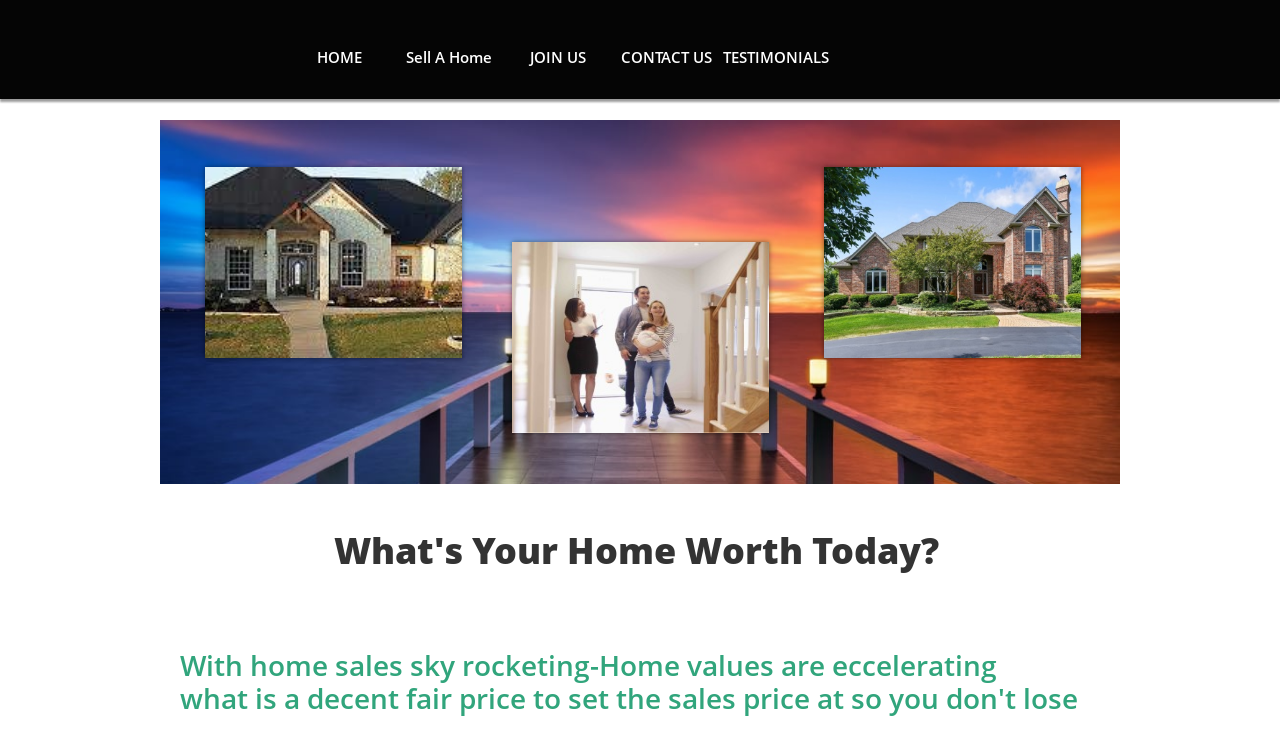

--- FILE ---
content_type: text/html; charset=utf-8
request_url: https://www.google.com/recaptcha/api2/anchor?ar=1&k=6LeCLkUUAAAAABEGEwlYoLyKNxIztJfM2okdeb2V&co=aHR0cHM6Ly9hZHZhbnRhZ2VvbmVyZWFsdHlnci5jb206NDQz&hl=en&v=TkacYOdEJbdB_JjX802TMer9&size=normal&anchor-ms=20000&execute-ms=15000&cb=62fljk3bdsv6
body_size: 46447
content:
<!DOCTYPE HTML><html dir="ltr" lang="en"><head><meta http-equiv="Content-Type" content="text/html; charset=UTF-8">
<meta http-equiv="X-UA-Compatible" content="IE=edge">
<title>reCAPTCHA</title>
<style type="text/css">
/* cyrillic-ext */
@font-face {
  font-family: 'Roboto';
  font-style: normal;
  font-weight: 400;
  src: url(//fonts.gstatic.com/s/roboto/v18/KFOmCnqEu92Fr1Mu72xKKTU1Kvnz.woff2) format('woff2');
  unicode-range: U+0460-052F, U+1C80-1C8A, U+20B4, U+2DE0-2DFF, U+A640-A69F, U+FE2E-FE2F;
}
/* cyrillic */
@font-face {
  font-family: 'Roboto';
  font-style: normal;
  font-weight: 400;
  src: url(//fonts.gstatic.com/s/roboto/v18/KFOmCnqEu92Fr1Mu5mxKKTU1Kvnz.woff2) format('woff2');
  unicode-range: U+0301, U+0400-045F, U+0490-0491, U+04B0-04B1, U+2116;
}
/* greek-ext */
@font-face {
  font-family: 'Roboto';
  font-style: normal;
  font-weight: 400;
  src: url(//fonts.gstatic.com/s/roboto/v18/KFOmCnqEu92Fr1Mu7mxKKTU1Kvnz.woff2) format('woff2');
  unicode-range: U+1F00-1FFF;
}
/* greek */
@font-face {
  font-family: 'Roboto';
  font-style: normal;
  font-weight: 400;
  src: url(//fonts.gstatic.com/s/roboto/v18/KFOmCnqEu92Fr1Mu4WxKKTU1Kvnz.woff2) format('woff2');
  unicode-range: U+0370-0377, U+037A-037F, U+0384-038A, U+038C, U+038E-03A1, U+03A3-03FF;
}
/* vietnamese */
@font-face {
  font-family: 'Roboto';
  font-style: normal;
  font-weight: 400;
  src: url(//fonts.gstatic.com/s/roboto/v18/KFOmCnqEu92Fr1Mu7WxKKTU1Kvnz.woff2) format('woff2');
  unicode-range: U+0102-0103, U+0110-0111, U+0128-0129, U+0168-0169, U+01A0-01A1, U+01AF-01B0, U+0300-0301, U+0303-0304, U+0308-0309, U+0323, U+0329, U+1EA0-1EF9, U+20AB;
}
/* latin-ext */
@font-face {
  font-family: 'Roboto';
  font-style: normal;
  font-weight: 400;
  src: url(//fonts.gstatic.com/s/roboto/v18/KFOmCnqEu92Fr1Mu7GxKKTU1Kvnz.woff2) format('woff2');
  unicode-range: U+0100-02BA, U+02BD-02C5, U+02C7-02CC, U+02CE-02D7, U+02DD-02FF, U+0304, U+0308, U+0329, U+1D00-1DBF, U+1E00-1E9F, U+1EF2-1EFF, U+2020, U+20A0-20AB, U+20AD-20C0, U+2113, U+2C60-2C7F, U+A720-A7FF;
}
/* latin */
@font-face {
  font-family: 'Roboto';
  font-style: normal;
  font-weight: 400;
  src: url(//fonts.gstatic.com/s/roboto/v18/KFOmCnqEu92Fr1Mu4mxKKTU1Kg.woff2) format('woff2');
  unicode-range: U+0000-00FF, U+0131, U+0152-0153, U+02BB-02BC, U+02C6, U+02DA, U+02DC, U+0304, U+0308, U+0329, U+2000-206F, U+20AC, U+2122, U+2191, U+2193, U+2212, U+2215, U+FEFF, U+FFFD;
}
/* cyrillic-ext */
@font-face {
  font-family: 'Roboto';
  font-style: normal;
  font-weight: 500;
  src: url(//fonts.gstatic.com/s/roboto/v18/KFOlCnqEu92Fr1MmEU9fCRc4AMP6lbBP.woff2) format('woff2');
  unicode-range: U+0460-052F, U+1C80-1C8A, U+20B4, U+2DE0-2DFF, U+A640-A69F, U+FE2E-FE2F;
}
/* cyrillic */
@font-face {
  font-family: 'Roboto';
  font-style: normal;
  font-weight: 500;
  src: url(//fonts.gstatic.com/s/roboto/v18/KFOlCnqEu92Fr1MmEU9fABc4AMP6lbBP.woff2) format('woff2');
  unicode-range: U+0301, U+0400-045F, U+0490-0491, U+04B0-04B1, U+2116;
}
/* greek-ext */
@font-face {
  font-family: 'Roboto';
  font-style: normal;
  font-weight: 500;
  src: url(//fonts.gstatic.com/s/roboto/v18/KFOlCnqEu92Fr1MmEU9fCBc4AMP6lbBP.woff2) format('woff2');
  unicode-range: U+1F00-1FFF;
}
/* greek */
@font-face {
  font-family: 'Roboto';
  font-style: normal;
  font-weight: 500;
  src: url(//fonts.gstatic.com/s/roboto/v18/KFOlCnqEu92Fr1MmEU9fBxc4AMP6lbBP.woff2) format('woff2');
  unicode-range: U+0370-0377, U+037A-037F, U+0384-038A, U+038C, U+038E-03A1, U+03A3-03FF;
}
/* vietnamese */
@font-face {
  font-family: 'Roboto';
  font-style: normal;
  font-weight: 500;
  src: url(//fonts.gstatic.com/s/roboto/v18/KFOlCnqEu92Fr1MmEU9fCxc4AMP6lbBP.woff2) format('woff2');
  unicode-range: U+0102-0103, U+0110-0111, U+0128-0129, U+0168-0169, U+01A0-01A1, U+01AF-01B0, U+0300-0301, U+0303-0304, U+0308-0309, U+0323, U+0329, U+1EA0-1EF9, U+20AB;
}
/* latin-ext */
@font-face {
  font-family: 'Roboto';
  font-style: normal;
  font-weight: 500;
  src: url(//fonts.gstatic.com/s/roboto/v18/KFOlCnqEu92Fr1MmEU9fChc4AMP6lbBP.woff2) format('woff2');
  unicode-range: U+0100-02BA, U+02BD-02C5, U+02C7-02CC, U+02CE-02D7, U+02DD-02FF, U+0304, U+0308, U+0329, U+1D00-1DBF, U+1E00-1E9F, U+1EF2-1EFF, U+2020, U+20A0-20AB, U+20AD-20C0, U+2113, U+2C60-2C7F, U+A720-A7FF;
}
/* latin */
@font-face {
  font-family: 'Roboto';
  font-style: normal;
  font-weight: 500;
  src: url(//fonts.gstatic.com/s/roboto/v18/KFOlCnqEu92Fr1MmEU9fBBc4AMP6lQ.woff2) format('woff2');
  unicode-range: U+0000-00FF, U+0131, U+0152-0153, U+02BB-02BC, U+02C6, U+02DA, U+02DC, U+0304, U+0308, U+0329, U+2000-206F, U+20AC, U+2122, U+2191, U+2193, U+2212, U+2215, U+FEFF, U+FFFD;
}
/* cyrillic-ext */
@font-face {
  font-family: 'Roboto';
  font-style: normal;
  font-weight: 900;
  src: url(//fonts.gstatic.com/s/roboto/v18/KFOlCnqEu92Fr1MmYUtfCRc4AMP6lbBP.woff2) format('woff2');
  unicode-range: U+0460-052F, U+1C80-1C8A, U+20B4, U+2DE0-2DFF, U+A640-A69F, U+FE2E-FE2F;
}
/* cyrillic */
@font-face {
  font-family: 'Roboto';
  font-style: normal;
  font-weight: 900;
  src: url(//fonts.gstatic.com/s/roboto/v18/KFOlCnqEu92Fr1MmYUtfABc4AMP6lbBP.woff2) format('woff2');
  unicode-range: U+0301, U+0400-045F, U+0490-0491, U+04B0-04B1, U+2116;
}
/* greek-ext */
@font-face {
  font-family: 'Roboto';
  font-style: normal;
  font-weight: 900;
  src: url(//fonts.gstatic.com/s/roboto/v18/KFOlCnqEu92Fr1MmYUtfCBc4AMP6lbBP.woff2) format('woff2');
  unicode-range: U+1F00-1FFF;
}
/* greek */
@font-face {
  font-family: 'Roboto';
  font-style: normal;
  font-weight: 900;
  src: url(//fonts.gstatic.com/s/roboto/v18/KFOlCnqEu92Fr1MmYUtfBxc4AMP6lbBP.woff2) format('woff2');
  unicode-range: U+0370-0377, U+037A-037F, U+0384-038A, U+038C, U+038E-03A1, U+03A3-03FF;
}
/* vietnamese */
@font-face {
  font-family: 'Roboto';
  font-style: normal;
  font-weight: 900;
  src: url(//fonts.gstatic.com/s/roboto/v18/KFOlCnqEu92Fr1MmYUtfCxc4AMP6lbBP.woff2) format('woff2');
  unicode-range: U+0102-0103, U+0110-0111, U+0128-0129, U+0168-0169, U+01A0-01A1, U+01AF-01B0, U+0300-0301, U+0303-0304, U+0308-0309, U+0323, U+0329, U+1EA0-1EF9, U+20AB;
}
/* latin-ext */
@font-face {
  font-family: 'Roboto';
  font-style: normal;
  font-weight: 900;
  src: url(//fonts.gstatic.com/s/roboto/v18/KFOlCnqEu92Fr1MmYUtfChc4AMP6lbBP.woff2) format('woff2');
  unicode-range: U+0100-02BA, U+02BD-02C5, U+02C7-02CC, U+02CE-02D7, U+02DD-02FF, U+0304, U+0308, U+0329, U+1D00-1DBF, U+1E00-1E9F, U+1EF2-1EFF, U+2020, U+20A0-20AB, U+20AD-20C0, U+2113, U+2C60-2C7F, U+A720-A7FF;
}
/* latin */
@font-face {
  font-family: 'Roboto';
  font-style: normal;
  font-weight: 900;
  src: url(//fonts.gstatic.com/s/roboto/v18/KFOlCnqEu92Fr1MmYUtfBBc4AMP6lQ.woff2) format('woff2');
  unicode-range: U+0000-00FF, U+0131, U+0152-0153, U+02BB-02BC, U+02C6, U+02DA, U+02DC, U+0304, U+0308, U+0329, U+2000-206F, U+20AC, U+2122, U+2191, U+2193, U+2212, U+2215, U+FEFF, U+FFFD;
}

</style>
<link rel="stylesheet" type="text/css" href="https://www.gstatic.com/recaptcha/releases/TkacYOdEJbdB_JjX802TMer9/styles__ltr.css">
<script nonce="ehApgh7Nqjp8ggN5B3seuQ" type="text/javascript">window['__recaptcha_api'] = 'https://www.google.com/recaptcha/api2/';</script>
<script type="text/javascript" src="https://www.gstatic.com/recaptcha/releases/TkacYOdEJbdB_JjX802TMer9/recaptcha__en.js" nonce="ehApgh7Nqjp8ggN5B3seuQ">
      
    </script></head>
<body><div id="rc-anchor-alert" class="rc-anchor-alert"></div>
<input type="hidden" id="recaptcha-token" value="[base64]">
<script type="text/javascript" nonce="ehApgh7Nqjp8ggN5B3seuQ">
      recaptcha.anchor.Main.init("[\x22ainput\x22,[\x22bgdata\x22,\x22\x22,\[base64]/[base64]/[base64]/[base64]/ODU6NzksKFIuUF89RixSKSksUi51KSksUi5TKS5wdXNoKFtQZyx0LFg/[base64]/[base64]/[base64]/[base64]/bmV3IE5bd10oUFswXSk6Vz09Mj9uZXcgTlt3XShQWzBdLFBbMV0pOlc9PTM/bmV3IE5bd10oUFswXSxQWzFdLFBbMl0pOlc9PTQ/[base64]/[base64]/[base64]/[base64]/[base64]/[base64]\\u003d\\u003d\x22,\[base64]\\u003d\\u003d\x22,\x22w7TDvsOEwpxJAhQ3wqLDksOBQ2zDq8OZSMOTwq80UMOOaVNZRzbDm8K7WMKOwqfCkMOxcG/CgSzDv2nCpw9YX8OAA8OrwozDj8OMwr9ewqp7ZnhuOcO+wo0RGsOxSwPCpcKEbkLDqh0HVFteNVzCtsKewpQvOhzCicKCQn7Djg/[base64]/ClvCocKvw7gCw5xew4kOIMKkw4pHw4N/OwPDux7Cl8KFw6Utw7oow53Cj8KeD8KbXz7DuMOCFsOXGXrCmsKqJBDDtmpkfRPDmjvDu1kNUcOFGcKHwqPDssK0QcKewro7w5QQUmE1woshw5DChsOBYsKLw6k4wrY9NsKnwqXCjcOSwqcSHcK8w55mwp3ChULCtsO5w4vCm8K/w4hxDsKcV8KbwpLDrBXCisKawrEwCzEQfULCncK9QnsTMMKIf0PCi8Ohwp3DpQcFw5/[base64]/DjcOAw53CgMOqW8OSKMKgX8OEUMOSwrp8VMKyewMWwq/DkFLDpsKJS8Odw7YmdsOFe8O5w7xkw7MkwovCssK/RC7DhhLCjxAvwoDCilvCiMO/[base64]/worCpBnCtwskw7JnLyUuw43DhWtfcGrCiSxjw6DCqzTCg0ENw6xmJ8Otw5nDqyHDncKOw4QCwqLCtEZ2wqRXV8ObVMKXSMKPcm3DgglMF141NcOGDAsOw6vCkE3DmsKlw5LChsKjSBUQw7ofw4pxQ1E0w4XDgTDChsKHEw3CmxvCtm/Dg8K1DFEKO1I5wqHCt8ONGMKDwo/[base64]/[base64]/CjGLCujzCqVI+ccOeQcOkRUvChXvCowvDi2fDmsOAKsOAw6jCl8KhwrcyEBLDkcKYIMO2wo3CocKTZsK7DwJVZmjDl8O9F8OtLlg3w65Tw5/DrnAWwpXDkMKUwolmwpkLfnBqJRJgw5kywpvCvGgXUMKzw6zCgQEHJCbCnixOCMKdbcOZUQbDisOEwr4RKsKTfg5cw6odw7DDnsOREBTDgFTDs8KGGmctw6HCgcKHw7XClsOTwqPCl10AwrbCiTXCrcOKXl5YWQEowpLCi8Okw6TCrsKww6kdWy5zc0UgwqDCuWDDgG/CjMO/[base64]/Cmy3Ci8KzC8K8Si7Dr8KkRcK8L8KQw7cJwoLCrcOlWAotWcOKbxc+w4x/wpV1cgA4TcOTZjZoWsKtOQXDumzChcKYw7dvw5HDgMKGw5vCtsOidm81w7ZIdsKwHx/[base64]/DrQt3dcOCw6YQw6/Dp8ORwobCnxcKUn3CmMOLw5wqw6PDlHJ/csKmX8Kmwp9fwq0jcSvDtsOXwqfDoCZNw6LCnF8vw6jDjkoDwpfDh0F3wq5lKBHCk2/DrcKkwqTCvMK0wrUKw5nCpsKlc1PDocKvXsKlwpErwr0qwp7CmURXw6MfwoLDsnNuw7bDtsKsw7l0RCDCqHkBw5TDkhnDkn/[base64]/wq7Dg07Ctko2w5J/[base64]/E8OVwpAbw4TDj8O8wpzCqmzDnMOXFCAGRMKXAgJBRiw3VQPDnmYQwr/CsUsXRsKgTsOJw6XCuQvCpmASwo0wQ8OLJy9swpJ5HAjDnMOywpc0wo9ZYFzDkHMUL8K4w41gIcOgN0nCgsKLwo/Dtj/DrMOMwoJ3w4RvWMK7aMKRw4/DvcKOZxvDnMOrw47Ci8O/FyfCqgjDgCpdwp0gwq/Cn8OlN0rDjwPCrMOrNAjCu8Odwox7cMOgw5cpw4YFGjF7VMKNDn/CvMOnwr95w5fCp8KDw5UJBFvDgnjCpBpWw4Y/wqI4GxgNw7N7VRLChiEiw6rCm8KTeFJ4wpNkw4UKwpfDqjjCqDfCjMKXw7fDlMKOEyN8ccKJwqnDjQXDgQ49esO3M8Kwwoo5FsOJw4TCl8KswonCqcKyQSZ2UjXDmHfCssO6wqPCqlo0w4HDk8OlBUTDmsKNdsO2O8KMw7vDrzLCug1/[base64]/CnSXCksOeNicHHFHDrsOHf3oZw5TDmCzCncKbw5tbPVoFwpg6JcKAacOxw6g4wqo6HMKhwo/Cv8OGAsOuwrFwAD/DtXNgR8KYegbCiX8+wrzCm2IUwqd4McKMfUzCjAzDkcOoSF3Cq1YAw6daRMK5EcK1b1QjRGPCuHDCrsK2TnzCoWPDjk5gBsKLw7k3w4vCtMKwQCtlHEk0GcO9w4jDl8OJwp7DsXxJw5dURFDCusOMK37Dp8OlwqEnc8OKw7DCkEMoY8K6RVPDvi/DhsOEEGkRw69gSjbCqQ4nw57CtwnCgl1rw69xw6nDjHoHDsOoe8K4wpQ3wqo9wqEewp3DncKiwrjCvgXCh8KvXwjDq8OpEsK2dUbDpBEuwrUlL8KZwrzCu8Osw6puwrt9wrgsbhfDhU3Coiwtw4HDhMOOZcK/PVctwrN6wrzCqcKuw7/Cr8KOw5nCtsKWwq91w6I8LTcHwqApLcOvw4fDqF93Gk8EfcKAw6vCm8ORImvDjm/DkB9uIsKHwrfDjMKqwpHDu2kXwoXCqcOxSMO6wqkSKw7ClMK6bwYGw7jCshLDpx9ywoRnWm9DV0TDn2PCmsO+AQrDicKfwoANZ8OmwpbDmsOmw5rCpcKxwqnCgEHCml/DosOLcVvCmMOoUhnDnsOYwpvCqW/[base64]/[base64]/CpMO8wpXDs8OkIGJPwr97wofDgcKiw6I/PDUsH8KPLQbCucK+OlrDpsKCF8K1S2DCgBMHGsOIw7LClgbCp8O3cGYBw5kbwoobwptiA0Ahwqh+w5zDjDVZHcO/X8KVwoBmfHQ8HWrDmAdjwrTDuX7DjMKtLUnDisOyHsO7wpbDpcOiGsO0McOjBjvCvMOnPApiw5omQMKmGcOpwojDvjUTKXjDjQsDw6FXwosLThYyBMK4VMOZwow8w4xzwopwfcOUw6t7woMxWMKzNcOAwpwXw4PDp8OePVMVAm7CscKMwr/DhMOHwpXChcKTwqU8PDDDgcK5Z8Orw5TDqSR1UsO+w4FwEDjDq8OkwqDCm3nDgcO0bjPDvRfDtDZtWsKXHzjDlsKHw4IrwqbCk0oiKDM6F8Oow4A1X8OowqwuaG3Dp8K1dhDClsOfw5BZwojCg8Kvw7MPRSg2wrTCjxddwpZYWXpkw5nDoMOdwpzDm8Kxwr9uwq/CmhMMw6LCjsKyEMKvw5YxaMOPBC/[base64]/CujwowqFMwpjCrMO0J8KZU8OeJ05/[base64]/CoMO1wrl8A8Ozwp0vNcKww4seI8KyfzHCk8KeCsONY33Dm0VLw7gwHCHCs8K8wqPDtsKqworDtcOjTGYRwqTCjMKvw4YGF3LDssOIPVTDrcKFFkXDicOCwoASSsOoR8Kxwrw4aX/DjsKzw4fDny3DisOBw5zChnDCqcKIwpF3e2FDOg8Qwp3DvcONTxLDphwuR8Osw7Q5w7oRw7lsNmnChcKLDl3Cs8OQPMOtw7XDgzBhw6TCqXJmwrxfwqzDggnDmcOpwopYScKHwo/DrsOyw63CuMKiw5pEPAbDmzltbMO8wpzDvcK9w7HDosKFw6nCocK3BsOoYFHCksOUwqxAC3VUBMOhMDXCtsK7wo/[base64]/YXpnd3zCgsOjQjUGw61DwrUdRBV7X00Sw6bDoMKRwrF3wrt5LWwxdMKiIR5LM8KvwpXDlsKMbsONVcOew7zCgcKtIMOlHMKrw40Iwq0PwoPChsKLw4E/wpU5w6PDm8KFNsK8asKYVRTClsKKw6IBFF3DqMOgA3PDrR7DknTCu1ASbj3CixLDm095OlNRZ8OTa8Obw6BdFUvClS5sCMOtcBlWwodJw6nDqMKMNsKjwpTChsOFw6Fww4RJP8OYC2rDtMKGbcOxw53DnT3DksO5wrBjN8KsJ2/[base64]/DS3CmmB1fiEFdMOJw49vwrLCvVLDrsKKVMKCZsK4G15Fwooabgxedkd5wqUvw4TDvMKoD8KuwqjDoBzCu8OyEcKNw4xFwpIrw7YESkZ+Wg3DmzdMZsO3wpQWUm/[base64]/CpFXDugLCgsK5wrFSwrUCwoIjHcKbwodgw7sUOGLChcOwwr3CjsO8wrfDucOEwo3DqWjCnMKTw6d5w4AWw4zDsWLCrAvCjgpKQcO4w4hlw4jDuRHDr07Cjj4MN3LCjV3DrWZUw6AAfBjClMO/[base64]/DpcKSbMOJw5taw6vChMKoAlEgBsKRw6fCtMKkSsOoaCfDj2o1dMKww7DCujpNw5INwr0mf3TDg8O+cADDrHheasOTw6QmZ1XDsXHDosK6w4XDrinCrcKKw64Rwr/DiipVG1Q1O0hJw6MxwrTCtEXCv1nDsUZnwqxpElNXZzLCisKpE8Ouw7sYPFhVYTDDpMKhXmRaQU8kOMOWVMKrHCxje1LCqcOAc8KCHVk/TDJQUgZBwr3DmRdUFcKXwozCrzXCpi54w5kKwos2QXo4w7fDn37Cg1HCg8KQw5NvwpcmUsO6wqoOwqfDp8OwH1fDocKsEcK3EcKvw47Dk8Oqw4/DnTLDrz0QVRnClzhLBGPCmcOPw5UuwqbDhsK/wozDoz47wrMgC13DpAEOwpLDoRnCj34lwp/[base64]/[base64]/Dj8Kbw6diw45wfxzCtAEzw5bChMKqTcKJw6JCwpVhWMOeJFIuw5vCtTjDkcOhw5s1eEoGQmXCnyXCrTRJw67DmULCj8KRHGjCh8KXSFjCpMKoNHdhw4nDg8OTwp7DgcO7L1IDTMKAw4dVa0x2wr4vBsKWbMO6w4x0ZsKxCCYiHsOTPMKIwp/[base64]/MMKRFsOhw6FewqccwojCoh1QH8OEwqx2a8OQw4LDgcOVEcOvV0zCgcKjbSbCoMOmXsOyw7LDiFrCssKSw4TDhmjCtiLCgl/DghkpwpwKw7kmZcOiwqUvehFkwqnDmCjCsMOAZcKND33Cu8Khw6/CoVYDwqUaSsOww7Rpw6p4N8KMeMOkwoxNAm0YEMOzw7JpaMKaw7HCisOSFsK9McOEwpXCsjMPPzUlw5lXc17DoQrDl0Fzw4/[base64]/ClMObwpAlwoQvwoTDnmHDhkfCqcKlRsKtwpQCYz5cfsOlacK0XiVPWEJDPcOuNsOmTMO/w7B0LlRbwqnCqMONUcO7A8OAwrvCqcKZw6bCkxTDoVQ9KcKmYMKQY8KiKsO6L8K9w7MAw61/wrnDlMOEXRZ9I8K+w4zCs2PDlkh/PsOvFz4AOGjDgHtGOEXDkhPDm8OAw4vCkH1hwo/Ch3MmampVD8Oawrkww5Z6w6NTJXPCqEcpwpJbWkLCoBDDvh/DpMOEw4HCnildDsOqwpHDkcOQA1wiYlJwwq5iacOlw5/Dn15yw5ZoTw0Mw7hSw4DDnTgDYi8Pw71oScOfXsKuwr/DhcKow5l7w4fCpVPDoMO6wolHBMK9w7cpwrpCNw9nw6dUMsKmIkHCqsOGBMOFVMKOD8OifMOuERjCjsOyNMOzwqBkGBE0wp3CqUvDoCXDjsOsH3/Dl301wq93HcKbwqkrw5RobcO0McOILSQ1LwEsw4E6w6LDuE/[base64]/ChcO7wqRKasOsOlzCk8KOw7bCmcKUwqMwN2nCqHTCn8ONDX4mw6/Dh8KsETnCnnDDjjptw6TCgsOzajwRSU0dw5stw7zCsjtBw6F2UsOkwrIUw6knw5fCmwRsw6ZAwqPDmlFqHcKtPMOQE3nDklNZU8OqwoB4wobDmThfwph2w6Y1VsK/w65LwpXDpcKkwqA5RxTCuFTCocOQak3CtMOzN3vCqsKswowoRHcJHQRiw7URfcK3HWECE3ccMsOuAcKzw7UxaTrDpkQFw44Fwrgbw6zCgEHCmMOkeXE/G8KeEX4OGRPDhggwO8OIwrY3PMK1MFDCmT5wNR/DtMKmw4TDosKSwp3Cj3jCjsONAE/Cq8KMwqXDh8KowoJ0F1xHw6hhHMOCwrYnw4cYEcK0FjHDicK5w5jDrcOJwqvDtlYgw7okYsOvw7/DunbDsMOrFMKpw4dTwpoJw7txwrReS2DDmmcVw6cSMsOPw75IYcOsWMOPbW17w5PCq1PCt2vDnHPCiH7DlHXDnFhzWWLCgH3DlmN9T8O4woIFwql3wqY1w5FGw7JjfMOIOT/Dl35SCMKGw6sFQwoAwo52NMKkw7Z3w4jCqcOGwqRbEcOpw78ACcKhwpHDqsKcw4TCgxhLwpDCghg9XMKHBMOrYcKsw5dewpAMw5o7aH/[base64]/wpbDjgM4wrBRwqRKw4vDjhxiwrPCmxoPwrJwwodAeCPDtMKvwrZNw6hQOUJ2w65kw4XCr8KRP0BuI3XCnk7CusOSwqPDiTgkw7w2w6HDqSnCg8KYw4vCl1pqw5Fgw7gAacKRwprDshTCrnI1ZSNWwr/CvBjDqivChC14wq7ClhvCsEQww64Ew6jDvQXCpcKRcsKRwrPDn8Oqw6AwCSBrw5E2NcO3wprCg27Cn8Kkw7AJw7/CosOsw5fDty9Hwp/DqBRJIsOMMAV4wpjDrMOjw6zDtyRdZcO7e8OZw5tsZsOJMmhqwocga8Ovw71Ow5Axw4TCqVwdw4LDhcOiw77CmcOsImMRVMKzFU/CrTHCgS0dw6bCpcKow7XDvBjDtMOmPD3DqcOewr7CksOHMzvCknzDhEgLwpzClMKaDsKxAMKdw69Xw4nDisOpw79Vw7fCk8KPwqfChiTDsxJPVMOMw54yKkvDk8KZw4HCj8K3wrXCqWjDssOswpzCplTDrsKYwr/DpMKlw4dLSiANNcKYwrojwpUiHcOnBTAVVsKPGE7Dv8KLKcKpw6bCgiXDojFiSDR9wrjCjQonYQnCssKALXjCjcO9woopZ3PChWTDmMOgw7tFw7rDp8ObPA/DjcOWwqQEKMKgw6vDmMKHHFl6Z3rDh3grwpJMAsKjKMO3wrkfwoQCw7rCh8OKCMKTw4FkwpXDjMOcwpYmw6fDi2zDrsOEUVx2wqTCnU0/G8KuacOTwpvCi8Ohw6LCqXbCssKFfXM8w5/CoQ3CqnvCqU/DtMKkwqkWwonCnMK0wpVWfTBOB8O/a1olwpfDryVmaj1dRsO2f8OWwqrDpH0Vwp3Dvxg/w4bChcKRwpUFw7fChUDCli3CsMKLQsOXDsOvw5R4wp5XwprClsO/XF5yRwzCg8Kewpp+w47CqA4dwqJ+FsK6woHDg8KUNMKowqnDkcKPw4kSw7BWOUlHwqEtLUvCp3DDncOxMF3CgAzDjwFZP8O/wpfCo3k7w5/Dj8KOOXIsw6DDrsOGJMKQBxbCiBrDjQxRw5R5bGrCicOaw4kSI3HDjRzDosOICkfCqcKcCgE0JcKzLFpAwrjDhcKeY3oTw5RTbycww7c0WArDlMKzw6JQZMOlwoXCh8O4BVXCrMOAw67CsSXDosKiwoAgw6tUflLCksKQfMONTTnDssOONz/DicOYwoIvSh4Aw6o5Hnh3eMK5woB8woPDrcO2w7h6Wz7CgWcjwqN4w44Ew60Mw6QZw6XCicOaw70OV8KiFBDDgsKYwoZMwovDnVTDrMOHw7oCF3hVwpzChMOswoBTTjANw7zDkGnDo8OWZMK4w4zClXFtwo5Iw7gVwojCiMKcw54BWlzDsG/DtzvCqsKQCMOGwoQXw6jDmcO+DD7ChWnCq2zClW3CnMOlbcOhbMKnK1DDocKowpHCicOIDcKhw7jDvcOFcMKSHcKkKMOMw51VEsOBB8Osw4LCusKzwoEawqZtwqAXw7g/[base64]/DrCVBE2VjSx9ieVJrw4R1CCfDtWnDn8K5w5nCm2QmTVLCvT0mLFvCpMOkw7QBbMKWE1QNwqANWnd4w4vDuMOsw47CgCMgwqx6Qj0ywphWw5zCnSB2wrxMa8KJwrLDosOKw4gSw59yBMOWwoDDuMKnCsOfwoHDjH/DgBfDm8OEwpbDpQQzKz5NwoLDlgfCscKLCDnDtCZPw4vDjgjCvXImw6F/wqXDtsKnwrJvworDqi/[base64]/N8KYwppVccOTOsK9QClcw5JZZwdGSMO0w5TDgBXCphxZw6zDrsKlZ8OBw7/DmS/[base64]/[base64]/wpFJw7/DlTpsw4J6wpjDpRVSQMO8asKCw7XDs8OUeB1kw7TDjhwQJAtNYB/Dn8OlC8KvTB1tUsOLQcOcwqbCkMOawpXDucKXPTbDmcOgesKywrvDuMOjJk/DrWlxworDkMKDbxLCs8OSwpXDhHXCkcOKdsOWc8KrSsK8w7HDnMOXOMONw5Bkw5ptDcOVw4ljwp0XZ2dIwrlOw4jDk8O1wpJ1wozCtsOEwqRbw67CvXXDl8O0wqTDrmMnTcKOw7/ClGhGw5hfeMOcw5E3K8KOJSpxw5I4asOkERBbw7kWw6Ywwpxfd2BYEh7CuMKKdyrCsD4Jw4/DisKVw5HDlUHDj2TCh8Kgw4Adw4LDjklqBsO9w5MYw4fCj03DqQvDuMOjw4fCnjPCssOFwoHDvUPDosOLwpXCjsKgwpPDqX0HfsOJwpUvw6jDp8OzW2/Ds8KTV2XDuALDnBg3wo3DlxDDv3zDoMONFk/CssOEw5lQaMOPJwg6YhLDjnRrwoBjDUTDml7DvcK1wr9twr8dw6Z7BcKAwqxZF8O6wqgoUGUCw6rDrsK6F8OrS2RlwpMyGsKNwpJfYhBYw6XCncOkw5cyTH7Cl8OaGsKCwqbCm8KBw6PDkT/CtMKbRifDumDClW3DgR1nKcKswrnCmjHCpVsgQg/DqQk0w4/Dg8KNIlhlw7tWwoo+w6bDocOWw68mwo0pwovDqsKpJsO+fcKWIsO2wpTCocKuwqcSV8Ope058w4DDr8Kic0NYKUxje2hbw7/ClnUBGUEqbWbCmxbDsAzCuV0RwqnCsjFVwpXCiT3CjcKdw5gcMx41A8KmIWfDiMK8wpBtfybConoAw4zDlcK/ccK3PAzDux8Owr06wo84aMONJcOOwqHCvMKTwppwPTFbfHjDhB3DhwfDlMOnw5cJU8K5wqDDn1k1eVnDmUTDoMK2w67DoS47w6TCmsOGEMO0MVkEw7LCiH8jwo5pUsOqwoDCsm/CjcKLwp9nMMOFw4nDnCrDqy7DoMKwBzF5wrE4GU5mbMKwwr13HQ3CuMOuwoslw5LDu8O3LDclwoVkwonDm8KdbQJ2XcKlGWtGwogRwpDDo3MDPMKyw7wwAVlRHHNbYRkswrBiesOxO8KpRQXDh8KLKkzDrQHDv8KSScKNMltbO8OAw5JoPcONf1rDq8OjEMK/[base64]/[base64]/CogZdwpwRWA/Dg8O/f8OPwqLCnWRVw7XCpcKVaybCn1BMw5UcEsK4dcO1XgdBBcK6w5LDl8KMIiRHWhUzwq/ChSXCk2zDgcO0TRcvBsKQPcO0wotZDsOLw7LCngzDsA/ChB7CpUJSwrlOcXtYwr/Cq8KVRCTDucOIw4LCsW5/wrUmw43DmC3CpMKWT8K5woHDgcOFw7DCtmLDk8OHwpVqPnbDp8OYwq3CiDNJw5p0JhnDnwJsacOFw5/Dj0RFw5J0JUjDqsKiampTY2IlwonCu8OyeFPDoitNw6kuw6fClcOQQMKLcMKsw6Baw4tFN8Kiwr/DqcKvT0jCpkPDszkOwpjChDJ6DsKgYA5/EWpIwq/ClcKqC2p/Hj/CksKvw4p1w7zChsOFXcOXWsKMw6TCvB9hG2HDtQ44wosdw7rDlsOGdjRDwrLCvQ1Nw5rCqsKkM8Oza8KjfD51w5bDpzPClFXCnkR1VcKew7NLZQFMwoYWRgPCo0kyf8KTw6jClyNvw5HCsALChMOawrrCnB/DhcKFBsOUw6vCjSXDqsO+wrLDiR/CjwN/w41jwpkQY2XDpsOfwr7Cp8OPbsKBQnDCg8KLbwAQwocLajbCjF3Cj2dOIcKgSAfCs3bCg8OXworCosKBKlg5w6vCrMKRwqRKwr0Aw7/CtUvCmsOmw6A6w4Bzw4A3wrorBMOoHFbDtMOUwpTDlMO+ZMKrw57DqUI2UsODLlTCpVE7BcKlKMK6w6N0eioKwrUcwqzCqsOJWlTDs8KaMsOcAsO7w5vCnxx2WMK7wq9NE33CsQTCrC/[base64]/wrzDkkwvWcO5w5g7R2Mtw5tHw59MA8KldMKSw43DtAsmZcKNC3/CqB8tw7NwR1zCk8KUw6BwwoLCu8KRNnkIwqddcjsrwrFAHMO9wplwK8OHwrrCsk9GwpfDtsO3w5VmfC9BZcOJWxtOwpxgGMKhw7vChMK4w6w6wqrDo21OwqRXwptNSCkHJMOXG0DDoR/DgsOIw5kJw4xuw5dUSnVgAMKWHRvCjsKFVsOtK2V1WxPDslVdwqHDpQJfPsKnw7VJwodDw6Ecwo1OeWVuIcOqScOBw6Rbwrhxw57DqsK5NsK9wqRAN0kAWMKyw718Ezw/aR9lwpnDh8OKTsKtNcOBGyHCiSTCi8KaA8KManV+w67DvsO+bsOWwqEeb8K2ImjCvsOgw5zCiGfCuy8Lw4zDlMOIw5d9PGBsFMONOBfCjULDhn0ewoDDrcOMw5fDp1jDgC9FLitibsK0wph9NcOAw6ViwrxSFsK/wp/DrsObw6I2w6nCtRlIBDPCksOkw45xUsK5w5zDuMOVw7DCsDgawqBGbAoLTCUMw614wrFHw49/BsKnTMO9wqbCuR9kfcOIw4LDk8OFE3dsw6nCknrDvU3Djj/CuMKweA5mPMOeV8OOwpxBw6DCpXHCqMOgwrDCvMKAw5ECW2RKb8Olcw/Cs8OJFggmw4sbwoDDjMOFw6HDpMO7wrXCj2pew6vChsOgwrB+wqDCnx8pw6TCu8O2w45Sw4gbVMKMNcOww4PDsE5kZyZUwpDDvMKfw4TCuUPDgQrDoADCiybCnTDDiwoNwpIVcAfCh8K+w4PClMKEwpNNDxPCrMOHw7TDp3QMeMKyw47DoidGwr8rH0o/w50sPnHCmWYNw7NRDnhhwqvCo3YLwrVLN8K5WSDDg0TDgsOjw5XCh8OcbMKvwrNjwrTCm8KGw6phL8OIw6PCnsKPOcKYQzHDqMOLHyXDkW1LEcKVw4DCgsO0SMKNScKfwpDCm1jDkBXDqEfCrAHCgcOSChJTwpZGw4jCv8K6G2zCuXnCtQ5zw6/Dr8Kmb8KCwrspw6NlwqnCkMOTXcOiUR/[base64]/DgBkXD8Kzw77DlxDDrMO8KAnCqVljdE8adMO9XX/ClMOEwpBkwqAsw6ReJsKOwrnDtcOAwprDugbCpF89LsKYPMOPV13Cj8OUeQQqbMO/c1tRACzCk8KOwqjDhX/CjcK7w4ozwoMTwqI+w5UidHLDmcOXAcKWAMKmG8KuRsKUwoAuw4p/QD4AEmE1w5/DllLDjHxbwprCrcOvXDwJIRDDvsKVHCpfMsKzcwrCo8KfPy4IwrYtwpHCgMOAHE/CqBrDt8KwwpLCmsKLaB/CokXDj2TDhcOJAn/CiRAXGwXClDkSw4nDvsOgXRfDgAEow4bCqsK7w63ClMOnX3JVWigXGsKiwq5zJMOyPkZ5wrgLw5XCjz7DtMKOw6sKaUlrwqJzw6drw6/DsRbCkcOmw4gNwq4jw5jDtmIONm/ChgPCqWImZiU2DMKNwrxaE8KJwpbClMOuHsOkwoTDlsOvKRYIFznDo8Kpw7YUZxnCoVsZChksAcO6HSTClMKMw7QRQj9lXA7DusKBN8KGHsKWwqPDk8O+G2/[base64]/CvWNtw40bWMKBSMODTUrCn1dCw6pLI3bDhSvCncOpw4/[base64]/w7xawp7DryrDssOSw7DDnsKfwq49w4fCo1fDtcOnPMKrw4/CqMO7wprCojPCrV5ma1DCty4bw68Yw6TCljDDnsKiw7fDgzgEPsKKw5TDicKZE8O5wqQ7wo/DtsONw6vDlcOawrbCr8OeHzMebSAqw6B3cMOMFMKySyJQcAZTw7rDscONwr5hwpLDriwrwrFHwqLCsgfClhVuwqHDlxLCpsKMWS95VxzCpcKUdsOHw7cgSMK3w7PCtA3CisO0GcOHA2LDihEUw4jCoSHCn2U3b8Kow7LDg23ClMKvPsKEKy8efcOSwrsaXy/DmiLCo1wyZ8KfKsO0wo/[base64]/LDpnw5TDqTnCgsORwpUPUijDp8O8NHrDr8O6GHImc8KqVMKiw69IdlnDqsOywq7DtCbCscKpY8KFa8O+X8OHeycPI8Klwo/[base64]/CnMK0wrDCoMKjY8OQw70acMKAwq0Twr3CkHgMwqhRwq/DkijDiHgkN8O5V8OTFTgwwoY+YcObGsONS1koV3vCvl/DjGbDgBrDl8O6NsOzwrnCtFBMwpEHH8KQAzrDvMOWw5JcOF5Jw7xEw44ZWMKpwo1NMzLDpwQCw5tNwq0FUSUZwrvDjMOqe3LCtWPCisKQfcO7P8OSJVhlfsO4w7/CncKBw4hKVcKowqpESCpAIDnDjMOWw7RhwoNoNMKSw6hGOm1jeVvDgRYswr3CpMKPwoDCoDwGwqNhRBfDisKZC1Ypwq3CjsOaCj1HNj/[base64]/DvMOUCcKeDMKjw6nClsOBfGrDj8Ofw6bDiyMBwoFmw4LClMK/MMKLN8OZMxFjwqtpd8O0EWw7wr3DtwbDv3VpwqlDEz/DlcKSFmpgCQfDtsOgwqIPdcKgw4DCgMOyw6LDgwIGW2XClcKjwqfCgnMvwovCvcOIwpYvwo3DnsKUwpTCicKKZh4xwrbCmHDDtHYwwqXCocK7wr4/MMK3wphQLsKuwpFfOMOBwqHDssOyQMOBAsKiw6fCh0TDicKxw58FQ8ObGcKffcOuw7fCjsKXNcK1bgTDimUjw7J9wqXDp8K/GcO+G8OvHsOZFUkqcCHCkxrCqMK1BGlAw49rw7PClUlhGzHCrD1UIcOLJcK/wozDt8OHwrLCqhDCl2/[base64]/Dniltw5ESOjhUElNSwqoHfnwxF2hWEW/Ci2pzw7jDpyjCvsKUw7/CvVJmIU0wwo3DiGPCl8OIw6ZZw55Qw7rDlcOVwpIhVTHCuMK4wpUAwrdowqbCtcK1w4TDmWRwdCd7w5NaEnYOWSnDgMOqwrV4UkxGZBUiwqLCkUbDmGHDmW3CvS/DsMOpeTQOw6jDqwBUwqPCpMOFDDPDqMOHb8OuwrFqSsKrw7FLOAXDg37DiCLDr0RBwoNGw7k4V8Kgw6YNw4xQLR1Bw5rCqDHCn20xw6dEdTTCmsOObwAcw7cOUsOTHcOwwrDCqsOOZUw/woMXw7t7D8OPw7puFsOkw6UMc8KxwrQaQsOQwpp4DcKKJ8KEWMKBFMKObMOCG3LCosOpw5IWwp3DlD/[base64]/CucKidQLCkT3DsEAow47CkMOyw4Arwr7ClmPDn3HDtjdrcSASF8KYfcOlaMOMwqA8woIGMi/DoWk4wrFIB0DDhcObwrFuV8KEwoY0ckN7wrxUw5c0VcOccBXDhzILecOLGCwcacK8wpgiw4TDpMO+cirDvSjCgRLCmcOBPhnCrMOcw47DklnCrMOUwrDDsDlWw6/DgsOaPwB+wp4yw6EdIS/Dunp/P8OVwp5Mwr3DpwtHwqZ3X8O3d8KFwrjCo8Kfwp/DvVc7wrBbwofCscKpw4HDlU7CgMOVOMKzwrPCqTNPJH1iEA/CkMKwwoZ0w7B7wqEnbMKAIcKuwrvDhwvCk1o/w5l9LkzDosKnwrpETGR2DsKIwpAldsOzSENNw5QFwp9RBiLCmMOpw4zCs8OuPyhyw4bDo8K4w47DvwbDmnbDmV3Cv8OQw4B7w6w8w6fDghbCgxAAwr8xcTXDl8KoDjvDmsKyLjfCtcOKXMKwchPDvMKEwq7ChnEbd8O7w4TCizc2w4NDwp3CkwRgw6NvFCtSLsO/[base64]/DosK4asOgwp3Dr8K1w5rDjF1XwrknLMO0wodAw7FLw5DDksKkEkzCjFLCvjlXwocsCsOOworCv8OgfMO/w7bCm8KTw6xpNgXDlsO4wrvCjMOTJXHDvV9Vwq7DjSo+w7/[base64]/Cmmwlw6DCsyN5wobCqTrDnwtww4DCvMO7Rz3Cv8OlaMKYw4RofMO8wpMgw5UFwr/[base64]/Ch8OHwprCuioeHcKxwo3Dq1YZw7TCvMKTHcK4wrvCgcOfFy1swonCkxU3worCtsOhUlMecMOHaDXCpMOtwq3DuVx4IsKVUmHDqcKnLh4mRsKlRTIWwrHClH1VwoUwAH3CiMKswrjDjMKew4TDqcK6WsOvw6PCjsODZMKAw7fDg8KqwpvDkQVKKcO2w5PDj8Opw7t/TWEtf8O0w5DDnwBXw4RDw7/CsmlAwrrDkUzCrsK5w4HDvcOqwrDCrsKjWMOjI8KjXsOhw7R9wo9rwqhSw4zCkMORw6sReMKifXLDoD/[base64]/Cin5/wrfCm8KHKQddw6gkwrDCpMKPwooQOMK2w6oSwqLDtsOxJMKQBMOpw69OG1zCj8KrwoxADUjCnTTCj3oyw77CgBUrw5TCm8KwBsKDKWAGw5/DssOwKg3DmcO9fk/DoBbDqBTDs350QMO0RsKHfsOHwpR8w5kzw6HDisKJw7fDoizCs8Oow6UMw63DlwLChVZEaDAEMWfCusKpwphfAcOZw5wOwqhTwoIHesKAw6HCg8OLMDxtEMO4wpVZwo/[base64]/WcKjwpkrwploBcKhw7HClsKpwoJHc8KoWT7DomzDhsODXw/DjxQUEsOmwpIMw4jCj8KaNDbClQYrPMOUBcK7DDY/[base64]/[base64]/[base64]/w7Nfwo7ChhXDmEpLwqsYHcOVQMO2wrMWVMKYOncFwonCtsK9cMOnwo/Dn2RGO8Klw6vCicOoTXXDoMOSQ8KDwrrDsMKRe8OpfsKAw5nDiV0JwpE7wpXDpzxPasKwFC5MwqjDqQjCv8KRJsKJecKwwozDgcOFcMO0woDChsOrw5JoJ0pWwovCjMKEwrcXbMOTKsK/wrVHUsKNwpNswrTCgcOkdcO2w47DjsKmUWfDiCLCpsKXw5jCtsO2c39FacOdRMK9w7Aiwqc+DGEpCzNqwrXCh03CoMKCfwnCl2jCmU5td3jDvnJBC8KBQsOQPXvCu3fDg8Kgw6FRwosOLDbCk8Kfw7NMI1TCqBbDtl51FMO2w4DDlz4cw7rDg8OkJ1k5wpHDpg\\u003d\\u003d\x22],null,[\x22conf\x22,null,\x226LeCLkUUAAAAABEGEwlYoLyKNxIztJfM2okdeb2V\x22,0,null,null,null,0,[21,125,63,73,95,87,41,43,42,83,102,105,109,121],[7668936,117],0,null,null,null,null,0,null,0,1,700,1,null,0,\[base64]/tzcYADoGZWF6dTZkEg4Iiv2INxgAOgVNZklJNBoZCAMSFR0U8JfjNw7/vqUGGcSdCRmc4owCGQ\\u003d\\u003d\x22,0,0,null,null,1,null,0,1],\x22https://advantageonerealtygr.com:443\x22,null,[1,1,1],null,null,null,0,3600,[\x22https://www.google.com/intl/en/policies/privacy/\x22,\x22https://www.google.com/intl/en/policies/terms/\x22],\x22obtTm2dT0T6ugF4JtK5Dhh925c6KqYgIlHOve0HKfX0\\u003d\x22,0,0,null,1,1764778875511,0,0,[207,119],null,[239,127,241,166],\x22RC-nU9UCs4bTKvwVQ\x22,null,null,null,null,null,\x220dAFcWeA7qMK8fvD56NW7GpyMQHuHUWv6CBJOjxBrKM02WCMvoF1NncxNsCxaKRGHzF8HePT9gJq5HG2Lp_kZCAFIRilDLiKa3eQ\x22,1764861675683]");
    </script></body></html>